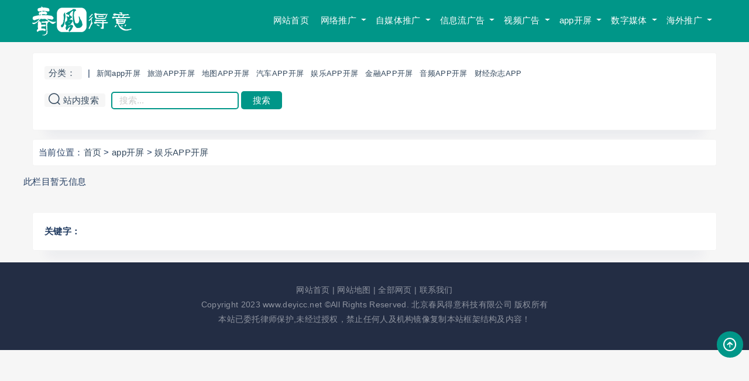

--- FILE ---
content_type: text/html
request_url: https://deyicc.net/yll/
body_size: 3306
content:
<!DOCTYPE html>
<html>
  <head>
    <meta http-equiv="content-type" content="text/html; charset=UTF-8">
    <meta name="viewport" content="width=device-width, minimum-scale=1.0, maximum-scale=1.0, initial-scale=1.0">
    <title>娱乐类</title>
    <meta name="keywords" content="" />
    <meta name="description" content="" />
    <link rel='stylesheet' id='wp-block-library-css' href='/skin/ym/css/style.min.css' type='text/css' media='all' />
    <link rel='stylesheet' id='iconfont-css' href='/skin/ym/css/iconfont.css' type='text/css' media='all' />
    <link rel='stylesheet' id='bootstrap-css' href='/skin/ym/css/bootstrap.min.css' type='text/css' media='all' />
    <link rel='stylesheet' id='style-css' href='/skin/ym/css/style.css' type='text/css' media='all' />
    <link rel='stylesheet' href='/skin/ym/css/font-awesome.min.css' media='all'>
    <link rel='stylesheet' href='/skin/ym/css/list.css' media='all'>
    <script type='text/javascript' src='/skin/ym/js/jquery-2.2.4.min.js'></script>
<script type='text/javascript' src='/skin/ym/js/bootstrap.min.js'></script>
<script>
$(document).ready(function(){
    dropdownOpen();//调用
});
/**
 * 鼠标划过就展开子菜单，免得需要点击才能展开
 */
function dropdownOpen() {
    var $dropdownLi = $('li.dropdown');
    $dropdownLi.mouseover(function() {
        $(this).addClass('show');
    }).mouseout(function() {
        $(this).removeClass('show');
    });
}
</script>
  </head>
  <body>
          <header id="header" class="mian-bgcolor">
        <div class="header">
		  
          <nav class="navbar navbar-expand-lg navbar-light mian-bgcolor">
		  <div class="container">
		  <div class="logo">
            <a href="/">
              <img src="/skin/ym/images/logo.png" alt="娱乐APP开屏" />
            </a>
          </div>
		  
		  <button class="navbar-toggler" type="button" data-toggle="collapse" data-target="#navbarNavDropdown" aria-controls="navbarNavDropdown" aria-expanded="false" aria-label="Toggle navigation">
			<span class="navbar-toggler-icon"></span>
		  </button>
  <div class="collapse navbar-collapse" id="navbarNavDropdown">
            <ul class="navbar-nav">
              <li class="nav-item menu-item current-menu-item">
                <a href="/" aria-current="page">网站首页</a>
              </li>
              <li class="nav-item dropdown menu-item menu-item-has-children">
                <a href="/wltg/" class="nav-link dropdown-toggle">网络推广<!--<i class="iconfont icon-shouqi"></i>-->
                </a>
 
                <ul class="dropdown-menu">

<li class="dropdown-item"><a href="/qwtg/" target="_blank">品牌全网推广</a></li>
<li class="dropdown-item"><a href="/bdbk/" target="_blank">百度百科推广</a></li>
<li class="dropdown-item"><a href="/ptch/" target="_blank">品牌出海专题</a></li>
<li class="dropdown-item"><a href="/ystg/" target="_blank">影视剧推广</a></li>
<li class="dropdown-item"><a href="/yytg/" target="_blank">音乐歌曲推广</a></li>
<li class="dropdown-item"><a href="/gp/" target="_blank">企业上市宣传</a></li>
<li class="dropdown-item"><a href="/jqtg/" target="_blank">景区网络推广</a></li>
<li class="dropdown-item"><a href="/wdtg/" target="_blank">问答口碑推广</a></li>
<li class="dropdown-item"><a href="/hwtg/" target="_blank">海外网络推广</a></li>
<li class="dropdown-item"><a href="/jctg/" target="_blank">建材网络推广</a></li>
<li class="dropdown-item"><a href="/wltg/" target="_blank">更多网络推广</a></li>
                  
                  
                </ul>
              </li>
              <li class="nav-item dropdown menu-item menu-item-has-children">
                <a href="/zmttg/" class="nav-link dropdown-toggle">自媒体推广<!--<i class="iconfont icon-shouqi"></i>-->
                </a>
 
                <ul class="dropdown-menu">

<li class="dropdown-item"><a href="/wxtg/" target="_blank">微信推广</a></li>
<li class="dropdown-item"><a href="/wbtg/" target="_blank">微博推广</a></li>
<li class="dropdown-item"><a href="/dytg/" target="_blank">抖音推广</a></li>
<li class="dropdown-item"><a href="/xhstg/" target="_blank">小红书推广</a></li>
<li class="dropdown-item"><a href="/bztg/" target="_blank">B站哔哩哔哩推广</a></li>
<li class="dropdown-item"><a href="/zhtg/" target="_blank">知乎推广</a></li>
<li class="dropdown-item"><a href="/kol/" target="_blank">KOL达人推广</a></li>
<li class="dropdown-item"><a href="/wzfg/" target="_blank">网站发稿</a></li>
<li class="dropdown-item"><a href="/mtyy/" target="_blank">媒体邀约</a></li>
<li class="dropdown-item"><a href="/rstg/" target="_blank">热搜</a></li>
<li class="dropdown-item"><a href="/zmttg/" target="_blank">更多自媒体推广</a></li>
                  
                  
                </ul>
              </li>
              <li class="nav-item dropdown menu-item menu-item-has-children">
                <a href="/xxlgg/" class="nav-link dropdown-toggle">信息流广告<!--<i class="iconfont icon-shouqi"></i>-->
                </a>
 
                <ul class="dropdown-menu">

<li class="dropdown-item"><a href="/bdxxl/" target="_blank">百度信息流</a></li>
<li class="dropdown-item"><a href="/fenghuang/" target="_blank">凤凰网信息流</a></li>
<li class="dropdown-item"><a href="/ttxxl/" target="_blank">头条信息流</a></li>
<li class="dropdown-item"><a href="/dyxxl/" target="_blank">抖音信息流</a></li>
<li class="dropdown-item"><a href="/ksxxl/" target="_blank">快手信息流</a></li>
<li class="dropdown-item"><a href="/qunar/" target="_blank">去哪儿信息流</a></li>
<li class="dropdown-item"><a href="/wbxxl/" target="_blank">微博信息流</a></li>
<li class="dropdown-item"><a href="/360/" target="_blank">360信息流</a></li>
<li class="dropdown-item"><a href="/zhxxl/" target="_blank">知乎信息流</a></li>
<li class="dropdown-item"><a href="/bili/" target="_blank">B站信息流</a></li>
<li class="dropdown-item"><a href="/xxlgg/" target="_blank">更多信息流广告</a></li>
                  
                  
                </ul>
              </li>
              <li class="nav-item dropdown menu-item menu-item-has-children">
                <a href="/sptv/" class="nav-link dropdown-toggle">视频广告<!--<i class="iconfont icon-shouqi"></i>-->
                </a>
 
                <ul class="dropdown-menu">

<li class="dropdown-item"><a href="/txtv/" target="_blank">腾讯视频</a></li>
<li class="dropdown-item"><a href="/aqytv/" target="_blank">爱奇艺视频</a></li>
<li class="dropdown-item"><a href="/yktv/" target="_blank">优酷视频</a></li>
<li class="dropdown-item"><a href="/shtv/" target="_blank">搜狐视频</a></li>
<li class="dropdown-item"><a href="/mgtv/" target="_blank">芒果视频</a></li>
<li class="dropdown-item"><a href="/xgtv/" target="_blank">西瓜视频</a></li>
<li class="dropdown-item"><a href="/ks/" target="_blank">快手视频</a></li>
<li class="dropdown-item"><a href="/hs/" target="_blank">火山视频</a></li>
                  
                  
                </ul>
              </li>
              <li class="nav-item dropdown menu-item menu-item-has-children">
                <a href="/app/" class="nav-link dropdown-toggle">app开屏<!--<i class="iconfont icon-shouqi"></i>-->
                </a>
 
                <ul class="dropdown-menu">

<li class="dropdown-item"><a href="/xwl/" target="_blank">新闻app开屏</a></li>
<li class="dropdown-item"><a href="/lvl/" target="_blank">旅游APP开屏</a></li>
<li class="dropdown-item"><a href="/dtl/" target="_blank">地图APP开屏</a></li>
<li class="dropdown-item"><a href="/qcl/" target="_blank">汽车APP开屏</a></li>
<li class="dropdown-item"><a href="/yll/" target="_blank">娱乐APP开屏</a></li>
<li class="dropdown-item"><a href="/jrl/" target="_blank">金融APP开屏</a></li>
<li class="dropdown-item"><a href="/fm/" target="_blank">音频APP开屏</a></li>
<li class="dropdown-item"><a href="/cjapp/" target="_blank">财经杂志APP</a></li>
                  
                  
                </ul>
              </li>
              <li class="nav-item dropdown menu-item menu-item-has-children">
                <a href="/szmt/" class="nav-link dropdown-toggle">数字媒体<!--<i class="iconfont icon-shouqi"></i>-->
                </a>
 
                <ul class="dropdown-menu">

<li class="dropdown-item"><a href="/hwled/" target="_blank">户外led广告</a></li>
<li class="dropdown-item"><a href="/jcled/" target="_blank">机场led广告</a></li>
<li class="dropdown-item"><a href="/gtled/" target="_blank">高铁led广告</a></li>
<li class="dropdown-item"><a href="/yyled/" target="_blank">影院led广告</a></li>
<li class="dropdown-item"><a href="/ottkj/" target="_blank">ott开机广告</a></li>
<li class="dropdown-item"><a href="/jdled/" target="_blank">酒店led广告</a></li>
<li class="dropdown-item"><a href="/light/" target="_blank">地标灯光秀</a></li>
<li class="dropdown-item"><a href="/kouan/" target="_blank">口岸led广告</a></li>
<li class="dropdown-item"><a href="/golf/" target="_blank">高尔夫球场led</a></li>
<li class="dropdown-item"><a href="/ly3d/" target="_blank">裸眼led广告</a></li>
<li class="dropdown-item"><a href="/szmt/" target="_blank">更多数字媒体</a></li>
                  
                  
                </ul>
              </li>
              <li class="nav-item dropdown menu-item menu-item-has-children">
                <a href="/haiwai/" class="nav-link dropdown-toggle">海外推广<!--<i class="iconfont icon-shouqi"></i>-->
                </a>
 
                <ul class="dropdown-menu">

<li class="dropdown-item"><a href="/kr/" target="_blank">韩国广告</a></li>
<li class="dropdown-item"><a href="/sg/" target="_blank">新加坡广告</a></li>
<li class="dropdown-item"><a href="/id/" target="_blank">印度尼西亚广告</a></li>
<li class="dropdown-item"><a href="/vn/" target="_blank">越南广告</a></li>
<li class="dropdown-item"><a href="/th/" target="_blank">泰国广告</a></li>
<li class="dropdown-item"><a href="/mas/" target="_blank">马来西亚广告</a></li>
<li class="dropdown-item"><a href="/jpn/" target="_blank">日本广告</a></li>
<li class="dropdown-item"><a href="/ph/" target="_blank">菲律宾广告</a></li>
<li class="dropdown-item"><a href="/kh/" target="_blank">柬埔寨广告</a></li>
<li class="dropdown-item"><a href="/usa/" target="_blank">美国广告</a></li>
<li class="dropdown-item"><a href="/haiwai/" target="_blank">更多海外推广</a></li>
                  
                  
                </ul>
              </li>

            </ul>
			</div>
</div>
          </nav>
		  
		  
        </div>
      </header>
<!-- head end -->
    <div class="site-content">
      <div class="container">
        <div class="filter--content">
          <div class="form-box search-properties mb-0">
            <div class="filter-item">
              <ul class="filter-tag moretag">
                <span>
                  <i class="iconfont icon-leimupinleifenleileibie"></i> 分类：
                </span>
                
                | <li><a href="/xwl/">新闻app开屏</a></li><li><a href="/lvl/">旅游APP开屏</a></li><li><a href="/dtl/">地图APP开屏</a></li><li><a href="/qcl/">汽车APP开屏</a></li><li><a href="/yll/">娱乐APP开屏</a></li><li><a href="/jrl/">金融APP开屏</a></li><li><a href="/fm/">音频APP开屏</a></li><li><a href="/cjapp/">财经杂志APP</a></li>              </ul>
            </div>

            <div class="filter-item">
              <ul class="filter-tag moretag">
                <span>
                  <i class="iconfont icon-sousuo" style="font-size:10px"></i> 站内搜索
                </span>
                <li>
                  <form name="searchform" target="_blank" method="post" action="/e/search/index.php">
                    <input type="text" name="keyboard" class="itext" placeholder="搜索...">
                </li>
                <input type="hidden" name="tbname" value="tuwen">
                <input name="show" value="title" type="hidden">
                <input type="hidden" name="tempid" value="1">
                <li>
                  <button type="submit" class="sousuo button" name="submit"> 搜索 </button>
                  </form>
                </li>
              </ul>
            </div>
          </div>
        </div>
        <div class="mianbao">
          当前位置：<a href="/">首页</a>&nbsp;>&nbsp;<a href="/app/">app开屏</a>&nbsp;>&nbsp;<a href="/yll/">娱乐APP开屏</a>
        </div>
        <div class="row">
          <div class="col-lg-12">
            <div class="content-area">
              <main class="site-main">
                <div class="row posts-wrapper">
                此栏目暂无信息    

                  

                </div>
                <div class="numeric-pagination" data-aos="flip-up">
                  <ul class="page-numbers">
                    
                  </ul>
                </div>
              </main>
            </div>
          </div>
        </div>
      </div>
    </div>
    </div>
    <div class="categoryinfo">
      <strong>关键字：</strong>    </div>
    </div>
<footer>
        <div class="footer-bottom footer-bottom-bgcolor">
          <div class="container">
            <div class="copyright">
              <a href="/">网站首页</a> | <a href="/sitemap.html" target="_blank">网站地图</a> | <a href="/sitemap.xml" target="_blank">全部网页</a> | <a href="/contact.html" target="_blank">联系我们</a>
              <br />
              Copyright 2023 www.deyicc.net ©All Rights Reserved. 北京春风得意科技有限公司 版权所有<br/>
本站已委托律师保护,未经过授权，禁止任何人及机构镜像复制本站框架结构及内容！
            </div>
          </div>
        </div>
      </footer>
      <div class="gotop" style="display:block;">
        <i class="iconfont icon-fanhuidingbu"></i>
      </div>
      <script>
        jQuery(function($){
        $(window).scroll(function() {
                var scroll_len = $(window).scrollTop();
                if(scroll_len > 160) {
                    $('.gotop').fadeIn();
                } else {
                    $('.gotop').fadeOut();
                };
            });
        
            $('.gotop').click(function(e){
                $("body,html").animate({scrollTop:0},300);
            })
        })
      </script>
  </body>
</html>

--- FILE ---
content_type: text/css
request_url: https://deyicc.net/skin/ym/css/style.min.css
body_size: 968
content:
:root{--wp-admin-theme-color:#007cba;--wp-admin-theme-color-darker-10:#006ba1;--wp-admin-theme-color-darker-20:#005a87}
@media (min-width:600px) and (max-width:781px){}
@media (min-width:782px){}
.wp-block-column.is-vertically-aligned-bottom��{width:100%}
@supports (-webkit-overflow-scrolling:touch){.wp-block-cover-image.has-parallax{background-attachment:scroll}
}
@media (prefers-reduced-motion:reduce){.wp-block-cover-image.has-parallax�{background-attachment:scroll}
}
.wp-block-cover-image.has-background-dim:not(.has-background-gradient):before���{position:absolute;top:0;left:0;bottom:0;right:0;z-index:1}
.wp-block-cover-image.alignleft���{max-width:290px;width:100%}
@supports ((position:-webkit-sticky) or (position:sticky)){.wp-block-cover-image:after{content:none}
}
.wp-block-cover-image.aligncenter?.wp-block-cover-image.alignright,.wp-block-cover.alignleft,.wp-block-cover.alignright{display:flex}
.blocks-gallery-grid .blocks-gallery-image���{margin:0 16px 16px 0;display:flex;flex-grow:1;flex-direction:column;justify-content:center;position:relative}
@supports ((position:-webkit-sticky) or (position:sticky)){.blocks-gallery-grid .blocks-gallery-image figure,.blocks-gallery-grid .blocks-gallery-item figure,.wp-block-gallery .blocks-gallery-image figure{display:flex;align-items:flex-end;justify-content:flex-start}
}
@supports ((position:-webkit-sticky) or (position:sticky)){.blocks-gallery-grid .blocks-gallery-image img,.blocks-gallery-grid .blocks-gallery-item img,.wp-block-gallery .blocks-gallery-image img{width:auto}
}
@supports ((position:-webkit-sticky) or (position:sticky)){.blocks-gallery-grid.is-cropped .blocks-gallery-image a,.blocks-gallery-grid.is-cropped .blocks-gallery-image img,.blocks-gallery-grid.is-cropped .blocks-gallery-item a,.blocks-gallery-grid.is-cropped .blocks-gallery-item img,.wp-block-gallery.is-cropped .blocks-gallery-image a,.wp-block-gallery.is-cropped .blocks-gallery-image img,.wp-block-gallery.is-cropped .blocks-gallery-item a{height:100%;flex:1;object-fit:cover}
}
@media (min-width:600px){}
.wp-block-image .aligncenter��{display:table}
@supports ((-webkit-mask-image:none) or (mask-image:none)) or (-webkit-mask-image:none){.is-style-circle-mask img{-webkit-mask-image:url('data:image/svg+xml;utf8,<svg viewBox="0 0 100 100" xmlns="http://www.w3.org/2000/svg"><circle cx="50" cy="50" r="50"/></svg>');mask-image:url('data:image/svg+xml;utf8,<svg viewBox="0 0 100 100" xmlns="http://www.w3.org/2000/svg"><circle cx="50" cy="50" r="50"/></svg>');mask-mode:alpha;-webkit-mask-repeat:no-repeat;mask-repeat:no-repeat;-webkit-mask-size:contain;mask-size:contain;-webkit-mask-position:center;mask-position:center;border-radius:0}
}
@media (min-width:600px){}
.wp-block-media-text.is-vertically-aligned-center .wp-block-media-text__content�{-ms-grid-row-align:center;align-self:center}
@media (max-width:600px){}
@media (min-width:782px){}
.has-child:focus-within{cursor:pointer}
.has-child:focus-within>.wp-block-navigation__container{visibility:visible;opacity:1;display:flex;flex-direction:column}
@media (min-width:600px){}
@supports ((position:-webkit-sticky) or (position:sticky)){.wp-block-video [poster]{object-fit:cover}
}

--- FILE ---
content_type: text/css
request_url: https://deyicc.net/skin/ym/css/iconfont.css
body_size: 564
content:
@charset "utf-8";
/* CSS Document */
@font-face {
  font-family: 'iconfont';
  src: url('../fonts/iconfont.woff2') format('woff2'),
       url('../fonts/iconfont.woff') format('woff'),
       url('../fonts/iconfont.ttf') format('truetype');
}
.iconfont {
  font-family: "iconfont" !important;
  font-size: 16px;
  font-style: normal;
  -webkit-font-smoothing: antialiased;
  -moz-osx-font-smoothing: grayscale;
}
.ft10{
	font-size:10px;
}
.ft12{
	font-size:12px;
}
.ft20{
	font-size:20px;
	}
.icon-zhiding:before {
	content: "\e633";
	font-size: 12px;
	}
.icon-shouqi:before {
	content: "\e635";
	font-size: 12px;
	}
.icon-sousuo:before {
	content: "\e63f";
	font-size: 20px;
	}
.icon-xiazai:before {
	content: "\e636";
	font-size: 10px;
	}
.icon-daxiao:before {
	content: "\e700";
	font-size: 10px;
	}
.icon-biaoqian:before{
	content: "\e604";
	}
.icon-dots:before{
	content: "\e603";
	}
.icon-fanhuidingbu:before{
	content: "\e602";
	font-size: 25px;
    background-color: #009688;
    color: #fff;	
	position: fixed;
    right: 10px;
    bottom: 15%;
    cursor: pointer;
    border-radius: 50%;
	padding:10px;
	line-height: 1.0 !important;
	}
.icon-weizhi:before{
	content: "\e62e";
	padding:5px;
	}
.icon-next:before{
	content: "\e605";
	}
.icon-Previous:before{
	content: "\e606";
	}
.icon-yousanjiao-copy:before{
	content: "\e6f7";
	}
.icon-xiazai1:before{
	content: "\e601";
	font-size:30px;
	margin-right:15px;
	}

--- FILE ---
content_type: text/css
request_url: https://deyicc.net/skin/ym/css/style.css
body_size: 2894
content:
html {height:100%;}
.headerfixed{
	box-shadow:0 0 8px rgba(0,0,0,0.26);
	background:#009688;
} 
.mian-bgcolor-b:before {
	background: #009688!important;
}
.mian-bgcolor {
	background: #009688!important;
}
.mian-bgcolor-b:before {
	background: #009688!important;
}
.button {
	background: #009688!important;
}
.itext {
	border-color: #009688!important;
}
.icon-fanhuidingbu:before{
	background: #009688!important;
}
a:hover {
	color: #4a86e8
}
p {
	margin: 0 0 30px;
}
.mianbao{
display: block;
    padding: 10px;
    width: 100%;
    border-radius: 4px;
    background-color: #fff;
    z-index: 1;
    position: relative;
    margin: 0 auto;
    box-shadow: 0 34px 20px -24px rgb(0 36 100 / 6%);
    border: 1px solid #f3f3f3;
    margin-bottom: 15px;
    }
.categoryinfo{
  display: block;
  padding: 20px;
  width: 100%;
  max-width: 1170px;
  border-radius: 4px;
  background-color: #fff;
  z-index: 1;
  position: relative;
  margin: 0 auto;
  box-shadow: 0 34px 20px -24px rgb(0 36 100 / 6%);
  border: 1px solid #f3f3f3;
  margin-bottom: 20px;
}
body { 
	font-family:'Microsoft Yahei',"Helvetica Neue",Helvetica,Arial,sans-serif;
	font-size:14px;line-height:1.4;color:#333;
	-webkit-appearance:none;
	-webkit-tap-highlight-color:rgba(255,255,255,0);
	-webkit-tap-highlight-color:transparent;
	-webkit-box-sizing:border-box;
	box-sizing:border-box;
	letter-spacing:.3px;
	-webkit-font-smoothing:antialiased;
	-moz-osx-font-smoothing:grayscale;}
a {text-decoration:none;cursor:pointer;color:#767c8c;}
a:hover{color:#009688;}
a:hover,a:active,a:focus,a:visited,a:focus-within,a:link {text-decoration:none;outline:none;}
button,input,a {outline:none;}
ul,li {margin:0;padding:0}
li {list-style:none;}
/*img {object-fit:cover;width:100%;height:100%;}*/
h1,h2,h3,h4,h5,h6 {margin-top:0;padding:0;margin-bottom:0;}
h1{font-size:26px;}
h2{font-size:22px;}
h3{font-size:20px;}
h4{font-size:18px;}
h5{font-size:16px;}
h6{font-size:14px;}
p,pre{margin:0;}
.container{ max-width:1200px}
.col80{	width:80%;}
.fw-w{flex-wrap:wrap;}
.jc-c {justify-content:center;}
.ai-b {align-items:baseline;}
.sb-c{justify-content:space-between;align-items:center;}
.fs-c{justify-content:flex-start;align-items:center;}
.mtb30{	margin-top:30px;margin-bottom:30px;}
.plr20{	padding-left:20px;padding-right:20px;}
.d-flex {display:-ms-flexbox;display:flex }
  
body{
	height:100%;
}
.site-wrapper{
	height:100%;
}
header{
	height:72px;
	background:rgba(0,0,0,0.1);
	position:fixed;
	z-index:12;
	top:0;
	left:0;
	right:0;
	transition: 0.2s;
    -webkit-transition: 0.2s; 
}
.logo{
	width:auto;
	height:50px;
}
.logo img{
	height:50px;
	width:auto;
}
.w-nav{
	height:72px;
}
.menu-item{
	height:72px;
}
.menu-item a{
	display:block;
	padding:0 12px 0 12px;
	line-height:70px;
	height:72px;	
	color:#fff;
	border-radius:5px;
	border:none;
	font-size:15px;
	position:relative;
	vertical-align: middle;
	padding-top:3px\9;
}
.menu-item a i{
	position:absolute;
	top:0;
	right:0;
		transition: 0.3s;
    -webkit-transition: 0.3s; 
}
.menu-item:hover i{
	 -webkit-transform: rotate(180deg);
  transform: rotate(180deg);
}
.menu-item-has-children{
	position:relative;
}
.sub-menu{
	min-width:195px;
	background:#fff;
	border-radius:10px;
	position:absolute;
	top:70px;
	left:50%;
	margin-left:-80px;
	z-index:999999999;
	box-shadow:0 0 3px rgba(0,0,0,0.1);
	overflow:hidden;
	height:0;
}
.menu-item-has-children:hover .sub-menu{
	height:auto;
}
.sub-menu a, .dropdown-menu a{
	background:none;
	color:#192646;
	border-radius:0;
	font-size:15px;
}
.sub-menu li:hover a{
	box-shadow:none;
	
}
.sub-menu li{
	border-bottom:1px #cfd6ff dotted;
}
.sub-menu li:hover, .dropdown-menu li:hover{
	background:#f4f4f6;
}
button {	
	margin:20px;
}
input::-webkit-input-placeholder {color:#ccc;}
input:-moz-placeholder {color:#ccc;}
input::-moz-placeholder {color:#ccc;}
input:-ms-input-placeholder {color:#ccc;}
input,button{
	outline:none;
}
button:focus{
	outline:0;
} 
@keyframes sidebuyvplus
{
    0%   {top:-30px;}
    50%  {top:-35px;}
    100% {top:-30px;}
}
blockquote {
    position: relative;
    padding: 30px 30px 30px 75px;
    background: #f4f4f6;
    border-left: 0;
    font-size: 16px;
    border-radius: 6px;
    margin-top: 30px;
    margin-bottom: 30px;
}
blockquote:before {
    position: absolute;
    content: "";
    left: 30px;
    top: 22px;
    display: block;
    width: 36px;
    height: 36px;
    background: url(../images/yinghao.png) no-repeat center;
    background-size: cover;
}
@keyframes homevipmake
{
	0%   {top:-8px}
	50%  {top:-10px}
	100% {top:-8px}
}
@-moz-keyframes homevipmake 
{
	0%   {top:-8px}
	50%  {top:-10px}
	100% {top:-8px}
}
@-webkit-keyframes homevipmake 
{
	0%   {top:-8px}
	50%  {top:-10px}
	100% {top:-8px}
}
@-o-keyframes homevipmake 
{
	0%   {top:-8px}
	50%  {top:-10px}
	100% {top:-8px}
}
a ,p{padding-top:3px\9;}
@media(max-width:1399px){
	.container{
		width:1200px;
	}	
}
@media(max-width:1199px){
	.container{
		width:100%;
	}	
}
.menu-item a{background:none;}
.menu-item.current-menu-item a {box-shadow:none;}	
.menu-item .sub-menu a, .menu-item .dropdown-menu a{
	height:32px;
	line-height:32px;
	margin-right:0;
	padding:0 12px;
}
.menu-item .sub-menu .menu-item {
	height:32px;
	margin-right:0;
} 
.user-banner {
	/*background:url('../images/bg1.jpg') center top no-repeat !important;*/
	height:660px;
	padding-top:80px;
	position:relative;
	overflow:hidden;
}
.user-banner:after{
	content:"";
	width:100%;
	position:absolute;
	bottom:0;
	left:0;
	right:0;
	background:url(../images/banner-bg2.png) repeat-y top center;
	background-size:auto;
	height:8888px;
	opacity:0.3;
	
}
.user-banner:after{
	animation:myfirst 250s;
	-webkit-animation:myfirst 250s; 
	animation-iteration-count:infinite;
-webkit-animation-iteration-count:infinite; 
}
@keyframes myfirst
{   
	from { left:0;top:10px;}
	to {top:-8000px;}
}
@-webkit-keyframes myfirst
{
	from { left:0;top:10px;}
	to {top:-8000px;}
}
.title{margin:0 auto;text-align:center;color:#fff; padding:10px;}
.ubanner-ctn{
	margin:110px auto 10px auto;
	position:relative;
	z-index:9;
}
.ubanner-ctn h1{
	text-align:center;
	color:#fff;
	font-size:46px;
	font-weight:600;
	margin-bottom:65px;
	letter-spacing:1px;
	text-shadow:0 3px 6px rgba(0,0,0,0.2);
}
.user-search{
	border-radius:10px;
	padding:15px;
	position:relative;
	box-shadow:0px 0px 4px rgba(0,0,0,0.3);
	overflow:hidden;
} 
.user-search input{
	width:100%;
	display:block;
	height:48px;
	line-height:48px;
	border-radius:8px;
	border:none;
	padding-left:15px;
	font-size:16px;
	position:relative;
}
.user-search button{
	position:absolute;
	right:14px;
	top:15px;
	box-shadow:-3px 0px 6px rgba(0,0,0,0.3);
	color:#fff;
	height:48px;
	width:80px;
	border-radius:8px;
	border:none;
	margin:0;
	background:#009688;
}
.user-search button:hover{
	opacity:0.8;
}
 .hotsearch{
	 color:#fff;
	 white-space:nowrap;
	 height:50px;
	 width:100%;
	 overflow:hidden;
 }
.hotsearch a{
	background:rgba(2,2,2,0.25);
	color:#fff;
	padding:7px 10px;
	white-space:nowrap;
	border-radius:5px;
	margin:10px;
}
@media(max-width:1399px){
} 
 
 
  
   
  
@media (max-width:1399px){
	
} 
 
 
 
 
.mian-bgcolor-b:before{
	content:"";
	position:absolute;
	top:0;
	left:0;
	background:#009688;
	width:100%;
	height:100%;
	opacity:0.5;
} 
 	
	.footer-bottom{text-align:center; padding:35px 0;font-size:14px;}	
	.footer-bottom-bgcolor{background:#232d44;}
	.copyright{margin-bottom:5px;line-height:1.8;opacity:0.5;}
	.footer-bottom .copyright a{color:#fff;opacity:1;} 

.header{
	position:relative;
} 
.search-clsf{
	margin-bottom:20px;
	padding:0 20px;
}
.search-clsf a{
	padding:5px 15px;
	display:inline-block;
	color:#fff;
}
.search-clsf a.active{
	background:#fff;
	border-radius:3px;
	position:relative;
	color:#009688;
}
.search-clsf a.active:before{
	content:"";
	position:absolute;
	left:50%;
	margin-left:-4px;
	bottom:-6px;
	border-top:6px #fff solid;
	border-left:6px transparent solid;
	border-right:6px transparent solid;
	width:0;
	height:0;
}
footer{
	background:#161e30;
	color:#fcfcfc;
}
@keyframes winAlertIn {
	0% {
	transform:scale(0.7);
}
45% {
	transform:scale(1.08);
}
80% {
	transform:scale(0.9);
}
100% {
	transform:scale(1);
}
}.foot_qq_list h3 {
	height:20px;
	line-height:20px;
	font-size:14px;
	font-weight:600;
	overflow:hidden;
	color:#333;
	text-align:center;
	margin-bottom:10px;
}
.QZ-up{
	width:40px;
	height:40px;
	background:#ccc url(../images/fanhuidingbu1.png) no-repeat center;
	position:fixed;
	right:10px;
	bottom:15%;
	cursor:pointer;
	border-radius:50%;
	box-shadow:0 0 4px rgba(0,0,0,0.3);
}
.navbar-light .navbar-nav .nav-link{ color:#fff; }
.navbar-light .navbar-nav .nav-link:focus, .navbar-light .navbar-nav .nav-link:hover{ color: rgba(255,255,255,.8); }
.navbar-light .navbar-nav .active > .nav-link, .navbar-light .navbar-nav .nav-link.active, .navbar-light .navbar-nav .nav-link.show, .navbar-light .navbar-nav .show > .nav-link{ color: rgba(255,255,255,.8); }
.navbar, .dropdown-item{ padding-top:0px !important; padding-bottom:0px !important; }
.dropdown-item{ }
.dropdown-menu{ margin-top:-4px !important; }
.dropdown-menu{ margin-left:-30px !important; }
.navbar-collapse{ justify-content: flex-end; }
.show > .dropdown-menu {
  display: block !important;
}
@media (max-width:768px){
	.menu-item{ height:auto; }
	.menu-item a{ height: 40px; line-height:40px; padding: 0 12px 0 12px !important; }
	.navbar-collapse{ overflow: auto; max-height: 100vh; }
	.flinks{ width:100% !important; }
	.ubanner-ctn{ width:100% !important; margin-top:30px !important; }
	.hotsearch a{ margin: 2px; font-size: 12px; padding: 3px 5px; }
	.hotsearch{ margin-top: 0px; margin-bottom: 65px; height: auto; }
	.user-banner{ height: auto; }
	.title{ font-size:12px; }
}

--- FILE ---
content_type: text/css
request_url: https://deyicc.net/skin/ym/css/list.css
body_size: 2430
content:
@charset "UTF-8";html{line-height:1.15;-ms-text-size-adjust:100%;-webkit-text-size-adjust:100%;}
body{margin:0;}
article,aside,footer,header,nav,section{display:block;}
h1{font-size:2em;margin:0.67em 0;}
figcaption,figure,main{display:block;}
figure{margin:1em 40px;}
hr{box-sizing:content-box;height:0;overflow:visible;}
pre{font-family:monospace,monospace;font-size:1em;}
a{background-color:transparent;-webkit-text-decoration-skip:objects;}
b,strong{font-weight:inherit;}
b,strong{font-weight:bolder;}
code,kbd,samp{font-family:monospace,monospace;font-size:1em;}
dfn{font-style:italic;}
mark{background-color:#ff0;color:#000;}
small{font-size:80%;}
sub,sup{font-size:75%;line-height:0;position:relative;vertical-align:baseline;}
sub{bottom:-0.25em;}
sup{top:-0.5em;}
audio,video{display:inline-block;}
img{border-style:none;}
button,input,optgroup,select,textarea{font-family:sans-serif;font-size:100%;line-height:1.15;margin:0;}
button,input{overflow:visible;}
button,select{text-transform:none;}
button{-webkit-appearance:button;}
button::-moz-focus-inner{border-style:none;padding:0;}
fieldset{padding:0.35em 0.75em 0.625em;}
legend{box-sizing:border-box;color:inherit;display:table;max-width:100%;padding:0;white-space:normal;}
progress{display:inline-block;vertical-align:baseline;}
textarea{overflow:auto;}
[type="number"]::-webkit-inner-spin-button,[type="number"]::-webkit-outer-spin-button{height:auto;}
[type="search"]::-webkit-search-cancel-button,[type="search"]::-webkit-search-decoration{-webkit-appearance:none;}
::-webkit-file-upload-button{-webkit-appearance:button;font:inherit;}
details,menu{display:block;}
summary{display:list-item;}
canvas{display:inline-block;}
template{display:none;}
input[type="text"],input[type="password"],input[type="email"],input[type="search"],input[type="number"],input[type="tel"],textarea{border:0;border-radius:0;font-family:Lato,sans-serif;line-height:26px;margin-bottom:10px;padding:0 12px;transition:border-color cubic-bezier(0.77,0,0.175,1);border-radius:5px;width:100%;border:2px solid #009688;}
input[type="text"]:focus,input[type="password"]:focus,input[type="email"]:focus,input[type="search"]:focus,input[type="number"]:focus,input[type="tel"]:focus,textarea:focus{}
.sousuo{padding: 7px 20px;border-radius: 5px;border: none;background-color: #009688;color: #fff;}
::-webkit-scrollbar{width:10px;height:10px;background-color:#F5F5F5;}
::-webkit-scrollbar-track{background-color:#e0e0e0;}
::-webkit-scrollbar-thumb{-webkit-box-shadow:inset 0 0 10px rgba(0,0,0,.3);background-color:#525252;}
.container{margin-left:auto;margin-right:auto;}
.row{display:flex;flex-wrap:wrap;margin-left:-15px;margin-right:-15px;}
.col-6,.col-sm-6,.col-md-4,.col-lg-3,.col-lg-12{min-height:1px;padding-left:15px;padding-right:15px;position:relative;width:100%;}

.col-lg-12{flex:0 0 100%;max-width:100%;}
html{box-sizing:border-box;--accent-color:#1a1a1a;}
*,*:before,*:after{box-sizing:inherit;}
body{background-color:rgb(246,246,246);color:#223C61;font-family:Lato,sans-serif;font-size:15px;line-height:24px;text-rendering:optimizeLegibility;word-break:break-word;-webkit-font-smoothing:antialiased;-moz-osx-font-smoothing:grayscale;}
a{color:#34495e;text-decoration:none;transition:all 0.3s ease;}
a:hover{opacity:.8;}
h1,h2,h3,h4,h5,h6{color:#223C61;font-weight:700;line-height:1.2;margin:0 0 15px;}
p{margin:0 0 15px;}
img{height:auto;max-width:100%;vertical-align:middle;}
blockquote{}
table{border-collapse:collapse;font-size:13px;margin:0 0 15px;word-break:normal;width: 100%;background: #fff;}
th,td{border:1px solid #f4f4f4;padding:8px 12px;}
ul,ol,dl{margin:0;padding-left:0;list-style:none;}
dl{padding-left:0;}
dt{font-weight:700;}
dd{margin:0 0 15px 0;}
iframe,embed{border:0;display:block;overflow:hidden;width:100%;}
figure{margin:0;}
pre{overflow-y:scroll;}
textarea{border:0;border-radius:0;font-family:Lato,sans-serif;line-height:36px;margin-bottom:10px;padding:0 12px;transition:border-color cubic-bezier(0.77,0,0.175,1);width:100%;border:1px solid #f1f1f1;}
textarea:focus{}
textarea{height:100%;line-height:1;padding:9px 12px;resize:vertical;border:1px solid #d0d0d0;border-radius:4px;max-height:80px;}
label{display:inline-block;margin-bottom:5px;vertical-align:middle;}
to{-webkit-filter:hue-rotate(-360deg);}}
.site{position:relative;overflow:hidden;}
.site-content{padding-bottom:40px;padding-top:40px;}
.lazyloaded{opacity:1;transition:opacity 0.3s cubic-bezier(0.77,0,0.175,1);}
.filter--content{margin-top:50px;display:block;padding:20px;width:100%;border-radius:4px;background-color:#fff;z-index:1;position:relative;margin-bottom:15px;box-shadow:0 34px 20px -24px rgba(0,36,100,0.06);border:1px solid #f3f3f3;}
.filter--content .form-box{padding:0;padding-bottom:0;}
.filter--content .filter-item span{margin-right:10px;background-color:#f6f6f6;padding:2px 6px;border-radius:4px;color:#34495e;border:1px solid transparent;}
.filter--content .filter-item a{display:inline-block;position:relative;line-height: 24px;padding: 3px 6px;font-size: 13px;}
.filter--content .filter-item{position:relative;}
.filter--content .filter-item:not(:first-child){margin-top:10px;}
.filter--content .filter-tag{position:relative;display:inline-block;list-style:none;margin:0;padding:0;}
.filter--content .filter-tag li{display:inline-block;margin:0;padding:0;list-style:none;margin-bottom:5px;}
.mb-0{margin-bottom:0 !important;}
th{text-align:left;}
.searchplus form select
.module.image .caption{margin-top:15px;text-align:center;}
.post-grid .entry-media{margin-bottom:0;position:relative;overflow:hidden;}
.post-grid .entry-media img{margin:0 auto;width:100%;border-radius:4px 4px 0 0;}
.entry-media{margin-bottom:10px;position:relative;}
.entry-media .placeholder{background-color:#ffffff;height:0;position:relative;}
.entry-media img{margin:0 auto;width:100%;overflow:hidden;}
.entry-media img:hover{}
.entry-excerpt{font-size:13px;color:#aaa;-webkit-line-clamp:2;white-space:normal;overflow:hidden;text-overflow:ellipsis;display:-webkit-box;margin-bottom:10px;height:45px;}
.entry-footer{display:flex;font-size:11px;font-weight:700;letter-spacing:.2px;margin-top:10px;text-transform:uppercase;}
.entry-footer a{position:relative;margin-right:5px;color:#aaaaaa;padding:4px 6px;border-radius:4px;font-weight:500;background:rgb(246,246,246);line-height:1;}
.entry-footer .price{color:#999999;}
.post-grid{margin-bottom:30px;background-color:#FFF;border-radius:4px;transition:box-shadow .3s cubic-bezier(.215,.61,.355,1),transform .3s cubic-bezier(.215,.61,.355,1),-webkit-transform .3s cubic-bezier(.215,.61,.355,1);-webkit-transform:translate(0,0);transform:translate(0,0);overflow: hidden;}
.post-grid:hover{box-shadow:0 34px 20px -24px rgba(136,161,206,0.3);-webkit-transform:translateY(-5px);transform:translateY(-5px);-ms-transform:translateY(-5px);}
.post-grid .entry-wrapper{padding:10px;}
.numeric-pagination>.page-numbers{display:flex;justify-content:center;list-style-type:none;margin:0;padding:0;}
.numeric-pagination li{margin:0 3px;}
.numeric-pagination .page-numbers:not(ul){align-items:center;border-radius:3px;display:flex;font-size:13px;font-weight:700;height:30px;justify-content:center;width:30px;}
.numeric-pagination .page-numbers:not(ul).current{background-color:#34495e;color:#fff;}
select{font-family:'Poppins',sans-serif;background-color:#fdfdfd;border:1px solid #eeeeee;font-size:14px;color:#aaaaaa;line-height:42px;margin-bottom:0;box-shadow:none;-moz-box-shadow:none;-webkit-box-shadow:none;padding:0 5px;border-radius:3px;}
.form-control::-webkit-input-placeholder{color:#aaaaaa;}
.form-control:-ms-input-placeholder{color:#aaaaaa;}
.form-box{background-color:#ffffff;border-radius:4px;padding:40px;margin-bottom:30px;}
